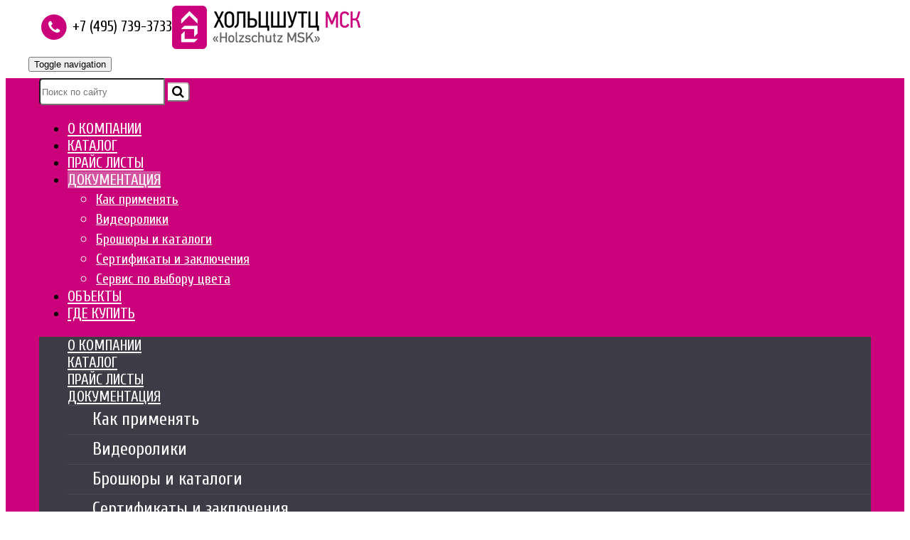

--- FILE ---
content_type: text/html; charset=UTF-8
request_url: http://holzschutz.ru/documents/sertifikatyi-i-zaklyucheniya/svidetelstvo-o-gosudarstvennoj-registraczii-ru.77.01.34.008.e.001819.05.14-ot-16.05.2014-g
body_size: 3986
content:
<!DOCTYPE html>
<html lang="ru">
	<head>
		<meta charset="UTF-8">
<meta http-equiv="X-UA-Compatible" content="IE=edge">
<meta name="viewport" content="width=device-width, initial-scale=1.0">
<meta name="description" content="Хольцшутц МСК - официальный поставщик красок, лаков и масел из Австрии, Германии, Бельгии">
<meta name="keywords" content="герметики, клей, акриловый герметик, силикон, силиконовый герметик, ms полимер, теплый шов, теплошов, герметик для бруса, герметик для сруба">
<meta name="author" content="https://holzschutz.ru">
<base href="http://holzschutz.ru/" />
<title>Свидетельство о государственной регистрации №RU.77.01.34.008.Е.001819.05.14 от 16.05.2014 г. | Хольцшутц МСК - поставщик красок, лаков и масел из Австрии, Германии, Бельгии</title>
<link href="/images/favicon.ico" rel="shortcut icon" type="image/vnd.microsoft.icon">
<link href='https://fonts.googleapis.com/css?family=Ubuntu:300,400,700&amp;subset=latin,cyrillic' rel='stylesheet' type='text/css'>
<link href='https://fonts.googleapis.com/css?family=Cuprum:400,700&subset=latin,cyrillic' rel='stylesheet' type='text/css'>
<link href="//maxcdn.bootstrapcdn.com/font-awesome/4.2.0/css/font-awesome.min.css" rel="stylesheet">
<!-- You can add theme from bootswatch.com: just add it into &cssSources=``.
For example: /assets/components/themebootstrap/css/cerulean/bootstrap-theme.min.css-->


<link rel="stylesheet" href="/assets/components/minifyx/cache/styles_97ba9e7359.css" type="text/css" />
<link rel="stylesheet" href="/css/style.css">
<!-- HTML5 shim and Respond.js IE8 support of HTML5 elements and media queries -->
<!--[if lt IE 9]>
<script src="https://oss.maxcdn.com/libs/html5shiv/3.7.0/html5shiv.js"></script>
<script src="https://oss.maxcdn.com/libs/respond.js/1.3.0/respond.min.js"></script>
<![endif]-->
	</head>
	<body>
        <div class="top-brand">
    <div class="container">
        <div class="brand row">
                <div class="col-md-3 col-sm-4 col-xs-1 padless-xs">
                   <p class="navbar-text top-phone"><a href="tel:+74957393733"><span class="fa-stack fa"><i class="fa fa-circle fa-stack-2x fa-inverse"></i><i class="fa fa-phone fa-stack-1x"></i></span>
                   <span class="hidden-xs">+7 (495) 739-3733</span></a></p>
                </div>
                <div class="col-md-2 col-sm-3 hidden-xs">
                    
                </div>
                <div class="col-md-4 col-md-offset-0 col-sm-2 col-sm-offset-0 col-xs-2 col-xs-offset-1 padless-xs">
                    
                </div>
                <div class="col-md-3 col-sm-3 col-xs-6 top-logo navbar-default">
                    <a href="/"><img class="img-responsive" src="/images/logo.png" alt="Хольцшутц МСК оптовая и розничная продажа лакокрасочных материалов"/></a>
                </div>
                <button type="button" class="navbar-toggle" data-toggle="offcanvas" data-target=".navbar-offcanvas">
    				<span class="sr-only">Toggle navigation</span>
    				<span class="icon-bar"></span>
    				<span class="icon-bar"></span>
    				<span class="icon-bar"></span>
    			</button>
        </div>
    </div>
</div>
        <div class="top-banner-category">
            <div class="navbar-wrapper">
    <div class="container">
        
        <nav class="navbar navbar-default navbar-offcanvas offcanvas">
            <form class="sisea-search-form navbar-form input-group input-group-sm navbar-right padless-xs" id="top-search-form" action="search"  method="get">
			            <div class="input-group">
			                <input type="text" name="query" class="form-control search-query" value="" placeholder="Поиск по сайту">    
    			            <span class="input-group-btn">
                        	    <button type="submit" class="btn btn-default">
        		                    <i class="fa fa-lg fa-search"></i> 
        	                    </button>
                        	</span>    
			            </div>
                    </form>
                    <div id="site-search-results"></div>   
            <ul class="nav navbar-nav hidden-xs">
				<li class="first"><a href="company" >О компании</a></li><li><a href="catalog" >Каталог</a></li><li><a href="prices" >Прайс листы</a></li><li class="active dropdown">
						<a href="documents" class="dropdown-toggle" data-hover="dropdown" >Документация<b class="caret"></b></a>
						<ul class="dropdown-menu"><li class="first"><a href="documents/how-to-articles" >Как применять</a></li><li><a href="documents/video" >Видеоролики</a></li><li><a href="documents/broshyury-i-katalogi" >Брошюры и каталоги</a></li><li class="active"><a href="documents/sertifikatyi-i-zaklyucheniya" >Сертификаты и заключения</a></li><li class="last"><a href="documents/servis-po-vyiboru-czveta" >Сервис по выбору цвета</a></li></ul>
					</li><li><a href="object" >Объекты</a></li><li class="last"><a href="contacts" >Где купить</a></li>
			</ul>
			<ul class="nav navbar-nav offcanvas-menu visible-xs offcanvas-sm">
				<li class="first"><a href="company" >О компании</a></li><li><a href="catalog" >Каталог</a></li><li><a href="prices" >Прайс листы</a></li><li class="active">
						<a href="documents" >Документация<b class="caret"></b></a>
						<ul class="sub-menu"><li class="first"><a href="documents/how-to-articles" >Как применять</a></li><li><a href="documents/video" >Видеоролики</a></li><li><a href="documents/broshyury-i-katalogi" >Брошюры и каталоги</a></li><li class="active"><a href="documents/sertifikatyi-i-zaklyucheniya" >Сертификаты и заключения</a></li><li class="last"><a href="documents/servis-po-vyiboru-czveta" >Сервис по выбору цвета</a></li></ul>
					</li><li><a href="object" >Объекты</a></li><li class="last"><a href="contacts" >Где купить</a></li>
			</ul>
			
		</nav><!--/.nav-collapse -->
        
    </div>
    
</div>
		    <div id="top-banner-content">
    <div class="container">
        <div class="row">
            <div class="col-md-12">
                <h1 class="page-title"><span>Свидетельство</span> <span>о</span> <span>государственной</span> <span>регистрации</span> <span>№RU.77.01.34.008.Е.001819.05.14</span> <span>от</span> <span>16.05.2014</span> <span>г.</span></h1>    
            </div>
        </div>
    </div>    
</div>    
        </div>
		<div class="container">
            <div class="row page-content">
                <div class="col-md-8">
                    <img class="article-image" src="images/documents/certificates/sv_gos_reg.jpg"/>
                     <p><strong>Продукция:</strong> 
   Адгезивные герметики на основе MS-полимеров тогровых марок Parabond, Forsabond
    <p><strong>Соответствует:</strong> Единым санитарно-эпидемиологическим и
    гигиеническим требованиям к товарам, подлежащим
    санитарно-эпидемиологическому надзору (контролю) Гл.II раздел 6</p>
    <p>
    <strong>Прошла государственную регистрацию, внесена в Реестр
    свидетельств о государственной регистрации и разрешена для
    производства, реализации и использования:</strong> Для герметизации и склеивания поверхностей
    в строительстве, промышленности, автомобильной индустрии, судостроении, в производстве деревянных окон.
    </p>
                    <div class="clearfix"><a href="images/documents/certificates/ru.77.01.34.008.e.001819.05.14.pdf" class="more-link">Скачать файл</a></div>
                </div>
                <div class="col-md-4">
                    <div class="right-sidebar">
                        <div class="panel-grey">
                        
                        </div> 
                        <div class="panel-article panel-widget" style="background-image: url('../images/widgets/reesa_map.gif')">
<a class="panel-title-link" href="">
    <h3 class="panel-title panel-blue panel-blue-trans">
        <span>Где купить?</span>
    </h3>
</a>
<div class="widget-material">
    <img class="img-responsive" src="/images/template/widget_blank_image_196.png" alt=""/>
    <div class="panel-blue">
        <p>Офис: Москва, проезд Нансена, 1, офис 24<br/> 
пн. - пт., с 9-30 до 18-30<br/>
</p>
    </div>
</div>
</div>
                        
                    </div>
                </div>
            </div>
        </div>
		<footer>
    <div class="container footer-info">
		<div class="row">
		    <div class="col-md-4 col-xs-6">
			    <img class="img-left img-responsive bottom-logo" src="/images/logo.png"/>
			</div>
			<div class="col-md-8 col-xs-6">
			    <p class="bottom-phone"><a href="tel:+74957393733">
	                <span class="fa-stack fa"><i class="fa fa-circle fa-stack-2x fa-inverse"></i><i class="fa fa-phone fa-stack-1x"></i></span>
	                +7 (495) 739-3733</a></p>
	            <p class="copyright">Хольцшутц МСК Copyright &copy;2012-2025</p>    
			</div>
		</div>
	</div>
	<!-- 0.0023 s 11 0.0541 s 0.0564 s-->
</footer>


		<script type="text/javascript" src="/assets/components/minifyx/cache/scripts_2024375056.js"></script>

<!-- BEGIN JIVOSITE CODE -->
<script type='text/javascript'>
(function(){ var widget_id = 'WvqJV76O8X';
var s = document.createElement('script'); s.type = 'text/javascript'; s.async = true; s.src = '//code.jivosite.com/script/widget/'+widget_id; var ss = document.getElementsByTagName('script')[0]; ss.parentNode.insertBefore(s, ss);})();</script>
<!-- END JIVOSITE CODE -->
<!-- Yandex.Metrika counter -->
<script type="text/javascript">
    (function (d, w, c) {
        (w[c] = w[c] || []).push(function() {
            try {
                w.yaCounter34000590 = new Ya.Metrika({
                    id:34000590,
                    clickmap:true,
                    trackLinks:true,
                    accurateTrackBounce:true
                });
            } catch(e) { }
        });

        var n = d.getElementsByTagName("script")[0],
            s = d.createElement("script"),
            f = function () { n.parentNode.insertBefore(s, n); };
        s.type = "text/javascript";
        s.async = true;
        s.src = "https://mc.yandex.ru/metrika/watch.js";

        if (w.opera == "[object Opera]") {
            d.addEventListener("DOMContentLoaded", f, false);
        } else { f(); }
    })(document, window, "yandex_metrika_callbacks");
</script>
<noscript><div><img src="https://mc.yandex.ru/watch/34000590" style="position:absolute; left:-9999px;" alt="" /></div></noscript>
<!-- /Yandex.Metrika counter -->

	</body>
</html>

--- FILE ---
content_type: text/css
request_url: http://holzschutz.ru/css/style.css
body_size: 4506
content:
html,body {
	height:100%;
}
body {
	font-family:'Ubuntu',san-serif;
	font-size:16px;
}
a:focus {
    text-decoration: none;
}
.navbar-nav,.navbar-text,.block-title,.page-title {
	font-family:'Cuprum',cursive;
}
.container {
	max-width:1170px;
	padding-left:15px;
	padding-right:15px;
}
.row {
	margin-left:-15px;
	margin-right:-15px;
}
.full-width {
	width:100%;
}
.top-brand {
	background-color:#fff;
	margin-top:5px;
	margin-bottom:5px;
}
.navbar-wrapper {
	background-color:#CB007B;
}
.nav {
	font-size:1.3em;
}
.navbar-text {
	margin-top:0;
	margin-bottom:0;
}
.navbar-text a {
	text-decoration:none;
	color:#000;
	font-size:1.125em;
}
.navbar-text a:hover {
	text-decoration:none;
}
.company-text {
	text-transform:uppercase;
	padding-top:10px;
	margin-left:0;
	font-size:0.6875em;
}
.top-logo {
	margin-top:4px;
	margin-bottom:4px;
}
.top-phone {
	float:left;
	margin-top:10px;
}
.bottom-phone {
	margin-top:10px;
	margin-bottom: 0;
	float: left;
	width: 100%;
}
.bottom-phone a {
    float: right;
    text-decoration: none;
    color: #000;
}
.top-phone a,.bottom-phone a {
	font-size:1.3em;
}
.top-phone .fa,.bottom-phone .fa {
	color:#fff;
}
.top-phone .fa-inverse,.bottom-phone .fa-inverse {
	color:#CB007B;
}
.sisea-search-form {
	margin-bottom:5px;
	margin-top:9px;
}
.sisea-search-form .form-control {
	height:32px;
}
.input-group .search-query {
	border-top-left-radius:5px;
	border-bottom-left-radius:5px;
}
.input-group-sm>.form-control,.input-group-sm>.input-group-addon,.input-group-sm>.input-group-btn>.btn {
	height:26px;
}
.sisea-search-form .input-group-btn .btn-default {
	color:#000;
	background-color:#fff;
	border-color:#ccc;
	border-top-right-radius:5px;
	border-bottom-right-radius:5px;
	border-left:0;
	padding-top:4px;
	padding-bottom: 4px;
}
#site-search-results {
	width:93%;
	color:#646464;
	background:#F9F9F9;
	box-shadow:0 0 3px rgba(0,0,0,0.3);
	position:absolute;
	z-index:110;
	padding:10px;
	overflow:hidden;
	display:none;
}
.navbar {
	border-radius:0;
	border:none;
	margin-bottom:0;
}
.navbar-default {
	background-color:transparent;
	color:#000;
}
.navbar-default .navbar-text {
	color:#fff;
}
.navbar-default .navbar-nav>li>a {
	background-color:transparent;
	color:#fff;
	text-transform:uppercase;
	font-weight:400;
}
.navbar-default .navbar-nav>li>a:hover {
	background-color:#D354A1;
	color:#fff;
}
.navbar-default .navbar-nav>.open>a,.navbar-default .navbar-nav>.open>a:hover {
	background-color:#D354A1;
	color:#fff;
}
.navbar-default .navbar-nav>.first.active>a{
    background-color:#CB007B;    
}
.navbar-default .navbar-nav>.active>a,.navbar-default .navbar-nav>.active>a:hover,.navbar-default .navbar-nav>.active>a:focus {
	background-color:#D354A1;
	color:#fff;
}

.dropdown-menu {
	background-color:#CB007B;
	color:#fff;
	border-top:none;
	font-size:1.2em;
}
.dropdown:hover {
	background-color:#CB007B;
	color:#F3F3F3;
}
.dropdown-menu>li>a {
	font-size:0.8em;
}
.dropdown-menu>li>a,.dropdown-menu>li>a:hover {
	color:#fff;
}
.dropdown-menu>li>a:hover,.dropdown-menu>li>a:focus {
	background-color:#D354A1;
}
.navbar-default .offcanvas-menu>.active>a,.sub-menu>.active>a {
	background-color:transparent;
}
.navbar-right .dropdown-menu {
	left:0;
	right:auto;
}
.navbar-toggle {
	margin-top:4px;
	margin-right:0;
}
.navbar-toggle .icon-bar {
	background-color:#000;
}
.navbar-offcanvas {
	height:100%;
}
.navbar-offcanvas .offcanvas-menu {
	background-color:#3D3B46;
}
.navbar-offcanvas .offcanvas-menu,.sub-menu {
	list-style:none;
}
.navbar-offcanvas .offcanvas-menu>li>a {
	background-color:transparent;
	color:#fff;
	text-transform:uppercase;
	font-weight:400;
	border-bottom:1px solid #4D4B56;
}
.sub-menu {
	background-color:transparent;
	color:#fff;
	border-top:none;
	font-size:1.2em;
	padding-left:0;
}
.sub-menu>li>a {
	display:block;
	padding:3px 10px 3px 35px;
	clear:both;
	font-weight:normal;
	line-height:1.42857143;
	color:#333333;
	white-space:nowrap;
	border-bottom:1px solid #4D4B56;
}
.sub-menu>li>a,.sub-menu>li>a:hover {
	color:#fff;
	text-decoration:none;
}
.sub-menu>li>a:focus {
	background-color:#EF7373;
}
.top-banner {
	background-size:cover;
	background-repeat:no-repeat;
	background-position:top;
}
#top-banner-content {
	padding-top: 20px;
}
.sliden-slider {
	background:transparent;
	border:none;
	border-radius:0;
}
.content-top-logo {
	margin-top:3.3125em;
	margin-bottom:3.3125em;
	height:9em;
}
.breadcrumb {
	border-radius:0;
	padding:8px 15px 0 0;
	margin-bottom:0;
	background-color:transparent;
}
.breadcrumb li {
	background-color:#3D3B46;
	padding:5px 5px;
	text-transform:uppercase;
	font-size:13px;
	border-radius:0;
	color:#fff;
	margin-right:10px;
	margin-bottom:10px;
}
.breadcrumb li:last-child {
	background-color:#CB007B;
	color:#fff;
}
.breadcrumb li a {
	color:#fff;
}
.block-title {
	color:#CB007B;
	text-transform:uppercase;
	font-size:2.3em;
	background-color: #eee;
    padding-top: .2em;
    text-align: center;
}
.article-content {
	margin-top:20px;
	margin-bottom:10px;
}
.article-image {
	float:left;
	margin-right:20px;
	margin-bottom:5px;
	border-radius:0;
}
.bordered-image {
	border:4px solid #ffffff;
}
.panel-widget {
	margin-top:20px;
	border-radius:0;
}
.panel-article {
	background-size:contain;
	background-repeat:no-repeat no-repeat;
}
.panel-inner {
	overflow:hidden;
}
.panel-content {
	padding:10px;
}
.panel-grey .panel-content {
    color: #313131;
}
.panel-content-list {
	padding:0;
}
.panel-title {
	font-family:'Ubuntu';
	text-transform:uppercase;
	font-size:1em;
	padding:8px 5px;
	border-top-left-radius:0;
	border-top-right-radius:0;
}
.panel-title .fa-stack {
	margin-right:5px;
}
.panel-title-link:hover {
	text-decoration:none;
}
.page-title {
	color:#CB007B;
	text-transform:uppercase;
	font-size:2.3em;
	margin-top: 0;
	margin-bottom: 0;
	padding: 10px;
	background-color: #ECECEC;
}
.page-content {
	margin-bottom:20px;
}
.content-block {
	margin-top:20px;
}
footer {
	background-color:#EFEFEF;
	color:#000;
}
.footer-info {
	padding-bottom:10px;
	color:#000;
}
.bottom-logo {
	margin-top:10px;
	padding-right:15px;
}
.copyright {
	margin-top:10px;
	margin-bottom: 0;
	float: right;
}
.footer-pink {
	color:#F6E0C9;
}
.footer-nav {
	background-color:#fff;
	color:#000;
	padding-bottom:10px;
}
.btn-info {
	color:#fff;
	background-color:#02D2B0;
	border-color:#05dcb5;
}
.btn-info:hover {
	color:#fff;
	background-color:#02bf9d;
	border-color:#05dcb5;
}
.btn-warning {
	color:#fff;
	background-color:#E97777;
	border-color:#f18080;
}
.btn-warning:hover {
	color:#fff;
	background-color:#d76e6e;
	border-color:#f18080;
}
textarea:focus,input[type="input"]:focus,input[type="email"]:focus,input[type="text"]:focus,input[type="password"]:focus,.uneditable-input:focus {
	border-color:rgba(2,210,176,0.76);
	outline:0;
	border-width:1px;
	-webkit-box-shadow:inset 0 1px 1px rgba(5,171,140,0.63),0 0 3px rgba(2,210,176,0.60);
	-moz-box-shadow:inset 0 1px 1px rgba(5,171,140,0.63),0 0 3px rgba(2,210,176,0.60);
	box-shadow: inset 0 1px 1px rgba(5,171,140,0.63),0 0 3px rgba(2,210,176,0.60);
}
/* images */
.img-centered {
	display:block;
	margin:0 auto;
}
.img-left {
	float:left;
	margin-right:15px;
}
.img-right {
	float:right;
	margin-left:15px;
}
.img-circle {
	border: 4px solid #fff;
}
/* Widget news */
.news-list {
	margin:0;
	padding:0;
	list-style:none;
}
.news-list li:nth-child(even) {
	background-color:#EEEEEE;
}
.news-item {
	width:100%;
	padding:10px;
}
.news-list li:first-child {
	margin-top:0;
}
.news-item a,.news-item a:hover {
	text-decoration:none;
}
.news-item .read-more {
	float:left;
}
.news-item .date-published {
	float:right;
}
.news-img {
	float:left;
	margin-right:7px;
}
.news-img a {
	display:inline-block;
	height:100%;
	width:100%;
}
.news-inner {
	overflow:hidden;
}
.news-title h4 {
	font-weight:400;
	font-size:17px;
	text-transform:uppercase;
	margin-top:0;
	margin-bottom:2px;
}
.news-content {
	line-height:1.2em;
	font-size:1em;
}
.news-content p {
	margin-bottom: 5px;
}
/* Widget catalog */
/* Widget simple_material*/

.widget-material p {
	padding:0.625em;
	line-height:1.2em;
	margin-bottom:0;
}

.main-content .widget-material p,.catalog-rows .widget-material p {
	height:6em;
	overflow:hidden;
}
.widget-material>div {
	border-bottom-left-radius:0;
	border-bottom-right-radius: 0;
}
/* Articles */
.article-item, .catalog-item {
	border-bottom: 2px solid #CB007B;
	padding-bottom:20px;
	margin-bottom: 40px;
}
.more-link {
	float:left;
	background-color:#CB007B;
	color:#ffffff;
	padding:4px 10px;
	text-decoration:none;
	border-radius:0;
	text-transform:uppercase;
}
.more-link i {
	margin-right:5px;
}
.more-link:hover {
	background-color:#ca6565;
	text-decoration:none;
	color:#ffffff;
}
.more-link-wred {
	background-color:rgba(255,255,255,0.7);
	color:#E97777;
}
.more-link-green {
	background-color:rgba(255,255,255,0.7);
	color:#00AD91;
}
.more-link-wred:hover {
	background-color:#ffffff;
	color:#E97777;
}
.more-link-wgreen:hover {
	background-color:#ffffff;
	color:#E97777;
}
.panel-blue {
	background-color:#89AFDC;
	color:#fff;
}
.panel-blue-trans {
	background-color:rgba(137,175,220,0.8);
}
.panel-blue i {
	color:#89AFDC;
}
.panel-blue .fa-inverse {
	color:#fff;
}
.panel-green {
	background-color:#00AD91;
	color:#FFFFFF;
}
.panel-green i {
	color:#00AD91;
}
.panel-green .fa-inverse {
	color:#fff;
}
.panel-red {
	background-color:#CB007B;
	color:#FFFFFF;
}
.panel-red i {
	color:#CB007B;
}
.panel-red .fa-inverse {
	color:#fff;
}
.panel-grey {
	background-color:#F7F7F7;
	color:#6F6F6F;
}
.panel-lilac {
	background-color:#8B8CAB;
	color:#fff;
}
.panel-lilac i {
	color:#8B8CAB;
}
.panel-lilac .fa-inverse {
	color:#fff;
}
.panel-gold {
	background-color:#E0BB6D;
	color:#fff;
}
.panel-gold i {
	color:#E0BB6D;
}
.panel-gold .fa-inverse {
	color:#fff;
}
.panel-black {
	background-color:#494651;
	color:#fff;
}
.panel-black i {
	color:#494651;
}
.panel-black .fa-inverse {
	color:#fff;
}
.reesa-blue, .descr-reesa-blue {
	background-color:#cddbe1;
	color:#006ab3;
}
.ramsauer-green, .descr-ramsauer-green {
	background-color:#dce3e3;
	color:#00AD91;
}
.adler-red, .descr-adler-red {
	background-color:#FFCC01;
	color:#f00;
}

.dl-chem-green, .descr-dl-chem-green {
	background-color:#98c45a;
	color: #333;
}
.descr-adler-red, .descr-dl-chem-green, .descr-ramsauer-green, .descr-reesa-blue  {
    background-color: #fff;
}
/* Widget logo */
.logo-widget .widget-material>div{
    border: 1px solid #cecece;
}
.logo-widget a, .logo-widget a:hover {
    text-decoration: none;
    color: inherit;
}
.logo-widget .panel-title {
	text-align:center;
	font-weight: 700;
}
.logo-widget p {
    color:inherit;
    min-height: 200px;
    line-height: 1.15em;
    text-align: justify;
}
/* Category view */
.category {
	margin-top:20px;
}
.category .article-image {
	margin:0;
	float:none;
}
.category .article-title {
	margin-top:0;
}
.category .article-title a {
	color:#494651;
	font-family:'Ubuntu';
	text-shadow:none;
}
.category .article-title a:hover {
	color:#CB007B;
	text-decoration: none;
}
/* Catalog view */
.catalog-rows {
	list-style:none;
	padding-left:0;
}
.catalog a {
	text-decoration:none;
}
.catalog .page-title,.page-product-card .page-title {
	float:none;
}
.catalog-item-inner {
	background-color:#f5f5f5;
	padding-top:20px;
	padding-bottom:20px;
}
.catalog-item .article-image {
	background-color:#F2F2F2;
}
.catalog-item .article-content {
	margin-top:10px;
}
.catalog .header {
	background-color:#E97777;
	padding:3px;
	color:#ffffff;
	text-align:center;
	text-transform:uppercase;
	font-size:18px;
}
.top-sales {
	margin-top:40px;
}
.subcatalog .catalog-rows {
	margin-top:20px;
}
.subcatalog .catalog-item {
	background-color:#ffffff;
	padding-bottom:20px;
}
.subcatalog .description {
	text-align:center;
	text-transform:lowercase;
	margin-top:5px;
}
.subcatalog .more-link {
	margin-top: 10px;
}
/* Product card */
.shop-cart-mini {
	margin-top:10px;
	color:#fff;
	float:right;
}
.shop-cart-mini a {
	color:#fff;
}
.shop-cart-mini a:hover {
	color:#CB007B;
}
.shop-cart-mini .fa {
	color:#fff;
}
.shop-cart-mini .fa-inverse {
	color:#CB007B;
}
.shop-cart-mini .shop-cart-head {
	line-height:30px;
}
.shop-cart-order {
	padding-top:20px;
}
.shop-cart-order .shop-cart-empty {
	text-align:right;
}
.shop-cart-order .shop-cart-name {
	font-size:18px;
	color:#00AD91;
}
.shop-cart-order .field-arr-down,.shop-cart-order .field-arr-up {
	display:none;
}
.order-sum {
	font-size:16px;
	padding-top:10px;
	border-top:solid 2px #00AD91;
}
.article-card {
	margin-top:0;
	padding-left:10px;
	padding-right:10px;
}
.article-card .descr,#colormap .descr {
	margin-top:20px;
	margin-bottom:10px;
	background-color:#494651;
	color:#ffffff;
	padding-top:10px;
	padding-bottom:10px;
	padding-left:10px;
}
.article-card .text-value {
	padding:10px;
}
.price {
	padding-left:10px;
	padding-right:10px;
}
.shk-item {
	padding-top:5px;
	padding-bottom:5px;
}
.shk-item:nth-child(even) {
	background:#FFFFFF;
}
.shk-item:nth-child(odd) {
	background:#E5E5E5;
}
.price .shk-article {
	color:#00AD91;
}
.price-header {
	margin-top:20px;
	background-color:#00AD91;
	color:#ffffff;
	padding-top:10px;
	padding-bottom:10px;
}
.count-field {
	border-radius:3px;
	text-align:center;
	border:1px solid #ccc;
	box-shadow:inset 0 1px 1px rgba(0,0,0,.075);
	transition:border-color ease-in-out .15s,box-shadow ease-in-out .15s;
}
.page-product-card .short-description,.page-product-card .product-main-image {
	margin-top:20px;
}
.page-product-card .count-field {
	width:50%;
}
.field-arr-down,.field-arr-up {
	padding:2px;
}
.files-download {
	border-top:1px solid #E5E5E5;
	padding-top:10px;
	padding-bottom:10px;
}
.to-file {
	margin:0;
}
#shk-allincart {
	margin-top:20px;
	margin-bottom:10px;
	background-color:#E97777;
	color:#ffffff;
	float: right;
}
/* custom categories */
.partneryi .article-content {
	overflow:hidden;
}
.prices .article-item {
    padding-top: 5px;
}
.prices .article-title {
    text-transform: uppercase;
    font-weight: 700;
    color: #6F6F6F;
}
.prices .price-group {
    background-color: #ECECEC;
    color: #CB007B;
    padding: 10px;
}
.phone {
	white-space: nowrap;
}
/* right sidebar */
.right-sidebar .news-inner {
	overflow:inherit;
}
.right-sidebar .news-title {
	margin-bottom:5px;
}
.right-sidebar .news-content {
	color: #000;
}
/* novosti */
.how-to-articles-item .page-title,.novosti-item .page-title,.product .page-title {
	text-decoration:none;
	line-height:32px;
	color:#000;
	text-transform:none;
}
.how-to-articles-item .page-title span,.novosti-item .page-title span,.product .page-title span {
	padding:0;
	background-color:transparent;
}
.how-to-articles-item .page-title span,.novosti-item .page-title span:after,.product .page-title span:after {
	content:none;
	white-space: normal;
}
/* contacts */
.work-days,.contact-phone,.contact-mail {
	margin-top:10px;
}
.col-xs-1,.col-sm-1,.col-md-1,.col-lg-1,.col-xs-2,.col-sm-2,.col-md-2,.col-lg-2,.col-xs-3,.col-sm-3,.col-md-3,.col-lg-3,.col-xs-4,.col-sm-4,.col-md-4,.col-lg-4,
.col-xs-5,.col-sm-5,.col-md-5,.col-lg-5,.col-xs-6,.col-sm-6,.col-md-6,.col-lg-6,.col-xs-7,.col-sm-7,.col-md-7,.col-lg-7,.col-xs-8,.col-sm-8,.col-md-8,
.col-lg-8,.col-xs-9,.col-sm-9,.col-md-9,.col-lg-9,.col-xs-10,.col-sm-10,.col-md-10,.col-lg-10,.col-xs-11,.col-sm-11,
.col-md-11,.col-lg-11,.col-xs-12,.col-sm-12,.col-md-12,.col-lg-12 {
	padding-left:15px;
	padding-right: 15px;
}
/* paginator */
.paginator {
	text-align:center;
}
.pagination {
    margin-top: -25px;
    margin-bottom: 0;
}
.pagination>li .fa-inverse {
	color:#fff;
}
.pagination>li>a,.pagination>li>span {
	padding:0;
	border:none;
	line-height:2;
}
.pagination>li>a>span>span {
	font-size:.9em;
}
.pagination>li>a,.pagination>li>span {
	color:#949494;
	border:none;
}
.pagination>.active>a>span>i {
	color:#CB007B;
}
.pagination>li>a:hover,.pagination>li>span:hover,.pagination>li>a:focus,.pagination>li>span:focus {
	color:#CB007B;
	background-color:transparent;
	border:none;
}
.pagination>.disabled>span,.pagination>.disabled>span:hover,.pagination>.disabled>span:focus,.pagination>.disabled>a,.pagination>.disabled>a:hover,.pagination>.disabled>a:focus {
	color:#E4E4E4;
}
.pagination>.active>a,.pagination>.active>span,.pagination>.active>a:hover,.pagination>.active>span:hover,.pagination>.active>a:focus,.pagination>.active>span:focus {
	z-index:2;
	color:#CB007B;
	;
	background-color:transparent;
	cursor:default;
}
.error-message {
	font-family:'Ubuntu';
	font-size:20px;
	text-align:center;
	width:100%;
	text-transform:uppercase;
}
.main-offers .panel-title {
    min-height: 54px;
    text-align: center;
    font-size: 18px;
}
/* gallery */
.gallery-container {
    margin-bottom: 15px;
}
.gallery-container img {
    margin-bottom: 15px;
}
.widget-about {
    margin-bottom: 20px;
}
.widget-about .gallery-container {
    float: left;
    margin-top: 15px;
    margin-bottom: 0;
}
@media (max-width:961px) {
    .panel-title {
		font-size:14px;
	}
	.nav {
	    font-size: 1.2em;
	}
	.navbar-nav > li > a {
	    padding-left: 6px;
	    padding-right: 6px;
	}
	.sisea-search-form .search-query {
	    width:150px;
	}
	.navbar-form {
	    padding-left:0;
	    padding-right:0;
	}
}
@media (max-width:767px) {
	body {
		font-size:16px;
	}
	.news-content {
		line-height:1.4em;
		font-size:16px;
	}
	.right-sidebar .news-content {
		float:inherit;
	}
	.container {
		max-width:480px;
	}
	.article-image {
		float:none;
		display:block;
		margin:10px auto;
	}
	.article-item,.catalog-item {
		margin-top:10px;
		padding-bottom:10px;
	}
	.shop-cart-mini {
		margin-top:3px;
		font-size:20px;
	}
	.shop-cart-mini a {
		float:right;
	}
	.top-phone {
		margin-top:3px;
		font-size:20px;
		float:left;
		margin-left:5px;
	}
	.top-phone .fa-inverse {
		color:#00AD91;
	}
	.padless-xs {
		padding-left:2px;
		padding-right:2px;
	}
	.page-title {
		margin-top:20px;
	}
	.footer-info .bottom-logo {
		margin-top:5px;
	}
	.navbar-default {
		background-color:#fff;
	}
	.navbar-offcanvas {
	    background-color:#3D3B46;
	}
	.navbar-form {
	    border:none;
	    box-shadow:none;
	    margin-right: auto;
	    margin-left: auto;
	}
	.sub-menu
	{
	    font-size: 1em;
	}
	.sisea-search-form .search-query {
      width: 83%;
    }
}

@media (min-width:768px) {
	body {
		font-size:14px;
	}
	.container {
	    width:100%;
	    margin-left:0;
	    margin-right:0;
	}
	.navbar-right {
	    margin-right: 0;
	}
	.row {
		margin-left:-10px;
		margin-right:-10px;
	}
}

@media (max-width:1170px) {
	.container {
		padding-left:10px;
		padding-right:10px;
	}
	.row {
		margin-left:-10px;
		margin-right:-10px;
	}
	.col-xs-1,.col-sm-1,.col-md-1,.col-lg-1,.col-xs-2,.col-sm-2,.col-md-2,.col-lg-2,.col-xs-3,.col-sm-3,.col-md-3,.col-lg-3,.col-xs-4,.col-sm-4,.col-md-4,.col-lg-4,.col-xs-5,.col-sm-5,.col-md-5,.col-lg-5,.col-xs-6,.col-sm-6,.col-md-6,.col-lg-6,.col-xs-7,.col-sm-7,.col-md-7,.col-lg-7,.col-xs-8,.col-sm-8,.col-md-8,.col-lg-8,.col-xs-9,.col-sm-9,.col-md-9,.col-lg-9,.col-xs-10,.col-sm-10,.col-md-10,.col-lg-10,.col-xs-11,.col-sm-11,.col-md-11,.col-lg-11,.col-xs-12,.col-sm-12,.col-md-12,.col-lg-12 {
		padding-left:10px;
		padding-right:10px;
	}
}
@media (min-width:962px) {
	body {
		font-size:14px;
	}
	.container {
		padding-left:10px;
		padding-right:10px;
	}
	.row {
		margin-left:-10px;
		margin-right:-10px;
	}
	
}
@media (min-width:1200px) {
	body {
		font-size:16px;
	}
	.container {
		width:1170px;
		margin-left: auto;
		margin-right: auto;
	}
	.row {
		margin-left:-15px;
		margin-right: -15px;
	}
}

.phone-with-logo::before {
    content: '';
    display: inline-block;
    width: 30px;
    height: 30px;
    margin-right: 10px;
    vertical-align: middle;
}
.viber-logo::before {
    background-image: url("/images/template/viber_logo.png");
    background-repeat: no-repeat;
    background-size: 30px 30px;
}
.whatsapp-logo::before {
    background-image: url("/images/template/whatsapp_logo.png");
    background-repeat: no-repeat;
    background-size: 30px 30px;
}